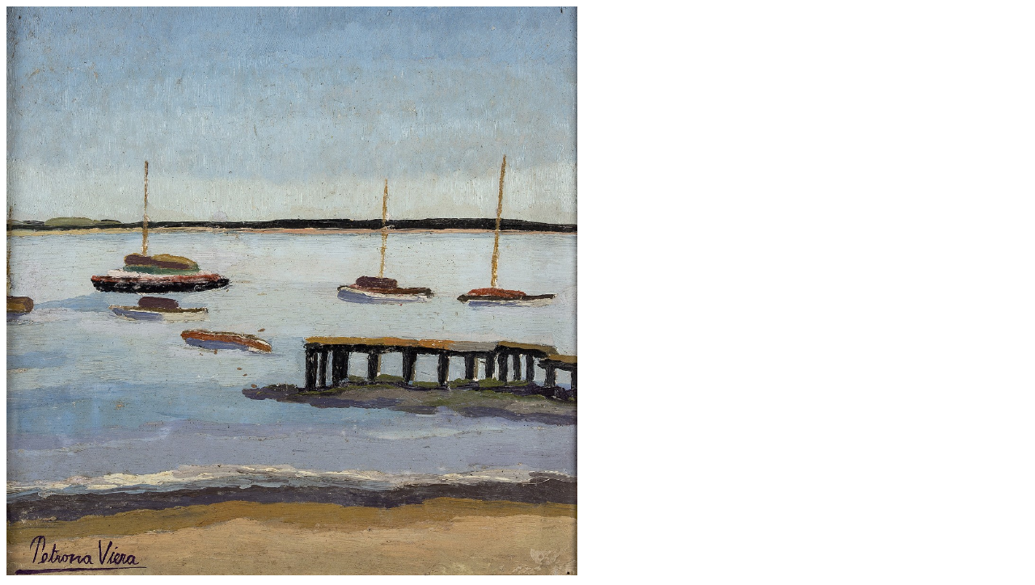

--- FILE ---
content_type: text/html
request_url: http://acervo.mnav.gub.uy/amp.php?o=5693
body_size: 454
content:
<!DOCTYPE html>
<html lang="es">
<head>
  <title>Obra: 5693</title>
  <meta charset="utf-8">
  <meta name="viewport" content="width=device-width, initial-scale=1">
  <link rel="canonical" href="https://acervo.mnav.gub.uy/amp.php?o=5693">
</head>
<body>

<a href="javascript:history.back(-1)"><img src="/invFotos/L/5693.jpg" alt="Obra" name="escalada"></a>

<script>
	w_width= window.innerWidth || document.body.clientWidth;
	w_width=w_width-10;
	w_height= window.innerHeight || document.body.clientHeight;
	w_height=w_height-15;
	f_width=1200;
	f_height=1197;
	
	if (f_height * w_width/f_width > w_height) {
		ancho=f_width*w_height/f_height;
	} else {
		ancho=w_width;
	}
	document.getElementsByName("escalada")[0].width=ancho;
</script>
</body>
</html>
